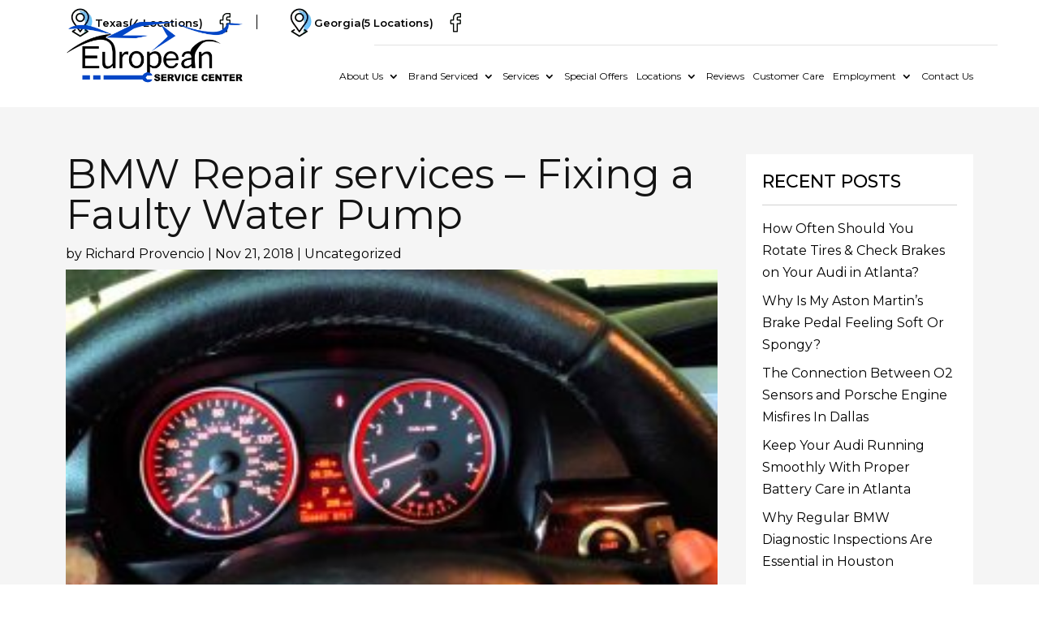

--- FILE ---
content_type: text/html; charset=UTF-8
request_url: https://www.europeanservicecenter.com/bmw-repair-services-fixing-a-faulty-water-pump/
body_size: 22658
content:
<!DOCTYPE html>
<html lang="en-US">
<head><script data-pagespeed-no-defer data-two-no-delay type="text/javascript" >var two_worker_data_critical_data = {"critical_data":{"critical_css":false,"critical_fonts":false}}</script><script data-pagespeed-no-defer data-two-no-delay type="text/javascript" >var two_worker_data_font = {"font":[]}</script><script data-pagespeed-no-defer data-two-no-delay type="text/javascript" >var two_worker_data_excluded_js = {"js":[]}</script><script data-pagespeed-no-defer data-two-no-delay type="text/javascript" >var two_worker_data_js = {"js":[{"inline":true,"code":"JTBBJTA5JTA5ZG9jdW1lbnQuZG9jdW1lbnRFbGVtZW50LmNsYXNzTmFtZSUyMCUzRCUyMCUyN2pzJTI3JTNCJTBBJTA5","id":"","uid":"two_696fad7db08e7","exclude_blob":false,"excluded_from_delay":false},{"inline":false,"url":"https:\/\/embed.shopgenie.io\/searchgenie.js","id":"","uid":"two_696fad7db091a","exclude_blob":false,"excluded_from_delay":false},{"inline":true,"code":"[base64]","id":"","uid":"two_696fad7db092a","exclude_blob":false,"excluded_from_delay":false},{"inline":true,"code":"[base64]","id":"","uid":"two_696fad7db0945","exclude_blob":false,"excluded_from_delay":false},{"inline":true,"code":"[base64]","id":"ma_toolbar_script-js-after","uid":"two_696fad7db095b","exclude_blob":false,"excluded_from_delay":false},{"inline":false,"url":"https:\/\/www.europeanservicecenter.com\/wp-includes\/js\/jquery\/jquery.min.js?ver=3.7.1","id":"jquery-core-js","uid":"two_696fad7db096f","exclude_blob":false,"excluded_from_delay":false},{"inline":false,"url":"https:\/\/www.europeanservicecenter.com\/wp-includes\/js\/jquery\/jquery-migrate.min.js?ver=3.4.1","id":"jquery-migrate-js","uid":"two_696fad7db097b","exclude_blob":false,"excluded_from_delay":false},{"inline":true,"code":"[base64]","id":"jquery-js-after","uid":"two_696fad7db0993","exclude_blob":false,"excluded_from_delay":false},{"inline":false,"url":"https:\/\/www.europeanservicecenter.com\/wp-content\/themes\/divi-child\/ds-script.js?ver=6.9","id":"ds-theme-script-js","uid":"two_696fad7db09a5","exclude_blob":false,"excluded_from_delay":false},{"inline":true,"code":"[base64]","id":"","uid":"two_696fad7db09d0","exclude_blob":false,"excluded_from_delay":false},{"inline":true,"code":"[base64]","id":"","uid":"two_696fad7db09e4","exclude_blob":false,"excluded_from_delay":false},{"inline":true,"code":"[base64]","id":"","uid":"two_696fad7db09fd","exclude_blob":false,"excluded_from_delay":false},{"inline":true,"code":"[base64]","id":"","uid":"two_696fad7db0a0c","exclude_blob":false,"excluded_from_delay":false},{"inline":true,"code":"[base64]","id":"","uid":"two_696fad7db0a1a","exclude_blob":false,"excluded_from_delay":false},{"inline":true,"code":"[base64]","id":"","uid":"two_696fad7db0a2d","exclude_blob":false,"excluded_from_delay":false},{"inline":true,"code":"[base64]","id":"","uid":"two_696fad7db0a40","exclude_blob":false,"excluded_from_delay":false},{"inline":true,"code":"[base64]","id":"","uid":"two_696fad7db0a4f","exclude_blob":false,"excluded_from_delay":false},{"inline":true,"code":"[base64]","id":"","uid":"two_696fad7db0a61","exclude_blob":false,"excluded_from_delay":false},{"inline":true,"code":"[base64]","id":"","uid":"two_696fad7db0a77","exclude_blob":false,"excluded_from_delay":false},{"inline":true,"code":"[base64]","id":"","uid":"two_696fad7db0a8a","exclude_blob":false,"excluded_from_delay":false},{"inline":true,"code":"[base64]","id":"","uid":"two_696fad7db0a9c","exclude_blob":false,"excluded_from_delay":false},{"inline":true,"code":"[base64]","id":"","uid":"two_696fad7db0aaf","exclude_blob":false,"excluded_from_delay":false},{"inline":true,"code":"[base64]","id":"","uid":"two_696fad7db0acf","exclude_blob":false,"excluded_from_delay":false},{"inline":false,"url":"https:\/\/www.europeanservicecenter.com\/wp-includes\/js\/comment-reply.min.js?ver=6.9","id":"comment-reply-js","uid":"two_696fad7db0ae3","exclude_blob":false,"excluded_from_delay":false},{"inline":true,"code":"[base64]","id":"divi-custom-script-js-extra","uid":"two_696fad7db0af3","exclude_blob":false,"excluded_from_delay":false},{"inline":false,"url":"https:\/\/www.europeanservicecenter.com\/wp-content\/themes\/Divi\/js\/scripts.min.js?ver=4.27.5","id":"divi-custom-script-js","uid":"two_696fad7db0b22","exclude_blob":false,"excluded_from_delay":false},{"inline":false,"url":"https:\/\/www.europeanservicecenter.com\/wp-content\/themes\/Divi\/includes\/builder\/feature\/dynamic-assets\/assets\/js\/jquery.fitvids.js?ver=4.27.5","id":"fitvids-js","uid":"two_696fad7db0b30","exclude_blob":false,"excluded_from_delay":false},{"inline":false,"url":"https:\/\/www.europeanservicecenter.com\/wp-content\/plugins\/schema-and-structured-data-for-wp\/modules\/divi-builder\/scripts\/frontend-bundle.min.js?ver=1.0.0","id":"extension-frontend-bundle-js","uid":"two_696fad7db0b3e","exclude_blob":false,"excluded_from_delay":false},{"inline":false,"url":"https:\/\/www.europeanservicecenter.com\/wp-content\/plugins\/supreme-modules-for-divi\/scripts\/frontend-bundle.min.js?ver=2.5.63","id":"supreme-modules-for-divi-frontend-bundle-js","uid":"two_696fad7db0b4f","exclude_blob":false,"excluded_from_delay":false},{"inline":false,"url":"https:\/\/www.europeanservicecenter.com\/wp-content\/themes\/Divi\/core\/admin\/js\/common.js?ver=4.27.5","id":"et-core-common-js","uid":"two_696fad7db0b5e","exclude_blob":false,"excluded_from_delay":false},{"code":"[base64]","inline":true,"uid":"two_dispatchEvent_script"}]}</script><script data-pagespeed-no-defer data-two-no-delay type="text/javascript" >var two_worker_data_css = {"css":[]}</script><link type="text/css" media="all" href="https://www.europeanservicecenter.com/wp-content/cache/tw_optimize/css/two_1189_aggregated.min.css?date=1768926589" rel="stylesheet"  />
	<meta charset="UTF-8" />
<meta http-equiv="X-UA-Compatible" content="IE=edge">
	<link rel="pingback" href="https://www.europeanservicecenter.com/xmlrpc.php" />

	<script data-two_delay_src='inline' data-two_delay_id="two_696fad7db08e7" type="text/javascript"></script>
	<script data-two_delay_id="two_696fad7db091a" data-two_delay_src="https://embed.shopgenie.io/searchgenie.js" data-shop="european-service-center-1726260482" data-searchgenie="true" data-heap-track="true">
	</script>
	
	
	
	<script data-two_delay_src='inline' data-two_delay_id="two_696fad7db092a"></script>
	
	<script data-pagespeed-no-defer data-two-no-delay type="text/javascript">window.addEventListener("load",function(){window.two_page_loaded=true;});function logLoaded(){console.log("window is loaded");}
(function listen(){if(window.two_page_loaded){logLoaded();}else{console.log("window is notLoaded");window.setTimeout(listen,50);}})();function applyElementorControllers(){if(!window.elementorFrontend)return;window.elementorFrontend.init()}
function applyViewCss(cssUrl){if(!cssUrl)return;const cssNode=document.createElement('link');cssNode.setAttribute("href",cssUrl);cssNode.setAttribute("rel","stylesheet");cssNode.setAttribute("type","text/css");document.head.appendChild(cssNode);}
var two_scripts_load=true;var two_load_delayed_javascript=function(event){if(two_scripts_load){two_scripts_load=false;two_connect_script(0);if(typeof two_delay_custom_js_new=="object"){document.dispatchEvent(two_delay_custom_js_new)}
window.two_delayed_loading_events.forEach(function(event){console.log("removed event listener");document.removeEventListener(event,two_load_delayed_javascript,false)});}};function two_loading_events(event){setTimeout(function(event){return function(){var t=function(eventType,elementClientX,elementClientY){var _event=new Event(eventType,{bubbles:true,cancelable:true});if(eventType==="click"){_event.clientX=elementClientX;_event.clientY=elementClientY}else{_event.touches=[{clientX:elementClientX,clientY:elementClientY}]}
return _event};var element;if(event&&event.type==="touchend"){var touch=event.changedTouches[0];element=document.elementFromPoint(touch.clientX,touch.clientY);element.dispatchEvent(t('touchstart',touch.clientX,touch.clientY));element.dispatchEvent(t('touchend',touch.clientX,touch.clientY));element.dispatchEvent(t('click',touch.clientX,touch.clientY));}else if(event&&event.type==="click"){element=document.elementFromPoint(event.clientX,event.clientY);element.dispatchEvent(t(event.type,event.clientX,event.clientY));}}}(event),150);}</script><script data-pagespeed-no-defer data-two-no-delay type="text/javascript">window.two_delayed_loading_attribute="data-twodelayedjs";window.two_delayed_js_load_libs_first="";window.two_delayed_loading_events=["mousemove","click","keydown","wheel","touchmove","touchend"];window.two_event_listeners=[];</script><script data-pagespeed-no-defer data-two-no-delay type="text/javascript">document.onreadystatechange=function(){if(document.readyState==="interactive"){if(window.two_delayed_loading_attribute!==undefined){window.two_delayed_loading_events.forEach(function(ev){window.two_event_listeners[ev]=document.addEventListener(ev,two_load_delayed_javascript,{passive:false})});}
if(window.two_delayed_loading_attribute_css!==undefined){window.two_delayed_loading_events_css.forEach(function(ev){window.two_event_listeners_css[ev]=document.addEventListener(ev,two_load_delayed_css,{passive:false})});}
if(window.two_load_delayed_iframe!==undefined){window.two_delayed_loading_iframe_events.forEach(function(ev){window.two_iframe_event_listeners[ev]=document.addEventListener(ev,two_load_delayed_iframe,{passive:false})});}}}</script><meta name='robots' content='index, follow, max-image-preview:large, max-snippet:-1, max-video-preview:-1' />
<script data-two_delay_src='inline' data-two_delay_id="two_696fad7db0945" type="text/javascript"></script>
	<!-- This site is optimized with the Yoast SEO plugin v26.6 - https://yoast.com/wordpress/plugins/seo/ -->
	<title>BMW Repair services – Fixing a Faulty Water Pump</title>
	<meta name="description" content="Problems in the BMW water pump will result in a bad engine cooling system. Here is mentioned some of the signs of a faulty water pump and how to get them fixed." />
	<link rel="canonical" href="https://www.europeanservicecenter.com/bmw-repair-services-fixing-a-faulty-water-pump/" />
	<meta property="og:locale" content="en_US" />
	<meta property="og:type" content="article" />
	<meta property="og:title" content="BMW Repair services – Fixing a Faulty Water Pump" />
	<meta property="og:description" content="Problems in the BMW water pump will result in a bad engine cooling system. Here is mentioned some of the signs of a faulty water pump and how to get them fixed." />
	<meta property="og:url" content="https://www.europeanservicecenter.com/bmw-repair-services-fixing-a-faulty-water-pump/" />
	<meta property="og:site_name" content="European Service Center" />
	<meta property="article:published_time" content="2018-11-21T11:58:00+00:00" />
	<meta property="article:modified_time" content="2025-12-10T11:01:49+00:00" />
	<meta property="og:image" content="https://www.europeanservicecenter.com/wp-content/uploads/2019/07/BMW-300x169-1.jpg" />
	<meta property="og:image:width" content="300" />
	<meta property="og:image:height" content="169" />
	<meta property="og:image:type" content="image/jpeg" />
	<meta name="author" content="Richard Provencio" />
	<meta name="twitter:card" content="summary_large_image" />
	<meta name="twitter:label1" content="Written by" />
	<meta name="twitter:data1" content="Richard Provencio" />
	<meta name="twitter:label2" content="Est. reading time" />
	<meta name="twitter:data2" content="4 minutes" />
	<!-- / Yoast SEO plugin. -->


<link rel='dns-prefetch' href='//fonts.googleapis.com' />
<link rel="alternate" type="application/rss+xml" title="European Service Center &raquo; Feed" href="https://www.europeanservicecenter.com/feed/" />
<link rel="alternate" type="application/rss+xml" title="European Service Center &raquo; Comments Feed" href="https://www.europeanservicecenter.com/comments/feed/" />
<link rel="alternate" type="application/rss+xml" title="European Service Center &raquo; BMW Repair services – Fixing a Faulty Water Pump Comments Feed" href="https://www.europeanservicecenter.com/bmw-repair-services-fixing-a-faulty-water-pump/feed/" />
<link rel="alternate" title="oEmbed (JSON)" type="application/json+oembed" href="https://www.europeanservicecenter.com/wp-json/oembed/1.0/embed?url=https%3A%2F%2Fwww.europeanservicecenter.com%2Fbmw-repair-services-fixing-a-faulty-water-pump%2F" />
<link rel="alternate" title="oEmbed (XML)" type="text/xml+oembed" href="https://www.europeanservicecenter.com/wp-json/oembed/1.0/embed?url=https%3A%2F%2Fwww.europeanservicecenter.com%2Fbmw-repair-services-fixing-a-faulty-water-pump%2F&#038;format=xml" />
<link rel="alternate" type="application/rss+xml" title="European Service Center &raquo; Stories Feed" href="https://www.europeanservicecenter.com/web-stories/feed/"><meta content="Divi Child v.1.0.0" name="generator"/>









<link rel='stylesheet' id='et-builder-googlefonts-cached-css' href='https://fonts.googleapis.com/css?family=Montserrat%3A100%2C200%2C300%2Cregular%2C500%2C600%2C700%2C800%2C900%2C100italic%2C200italic%2C300italic%2Citalic%2C500italic%2C600italic%2C700italic%2C800italic%2C900italic&display=swap#038;subset=latin,latin-ext&#038;display=swap' type='text/css' media='all' />


<script data-two_delay_src='inline' data-two_delay_id="two_696fad7db095b" type="text/javascript" id="ma_toolbar_script-js-after"></script>
<script data-two_delay_id="two_696fad7db096f" type="text/javascript" data-two_delay_src="https://www.europeanservicecenter.com/wp-includes/js/jquery/jquery.min.js?ver=3.7.1" id="jquery-core-js"></script>
<script data-two_delay_id="two_696fad7db097b" type="text/javascript" data-two_delay_src="https://www.europeanservicecenter.com/wp-includes/js/jquery/jquery-migrate.min.js?ver=3.4.1" id="jquery-migrate-js"></script>
<script data-two_delay_src='inline' data-two_delay_id="two_696fad7db0993" type="text/javascript" id="jquery-js-after"></script>
<script data-two_delay_id="two_696fad7db09a5" type="text/javascript" data-two_delay_src="https://www.europeanservicecenter.com/wp-content/themes/divi-child/ds-script.js?ver=6.9" id="ds-theme-script-js"></script>
<link rel="https://api.w.org/" href="https://www.europeanservicecenter.com/wp-json/" /><link rel="alternate" title="JSON" type="application/json" href="https://www.europeanservicecenter.com/wp-json/wp/v2/posts/1189" /><link rel="EditURI" type="application/rsd+xml" title="RSD" href="https://www.europeanservicecenter.com/xmlrpc.php?rsd" />
<meta name="generator" content="WordPress 6.9" />
<link rel='shortlink' href='https://www.europeanservicecenter.com/?p=1189' />
<meta name="viewport" content="width=device-width, initial-scale=1.0, maximum-scale=1.0, user-scalable=0" />
<!-- Schema & Structured Data For WP v1.53 - -->
<script type="application/ld+json" class="saswp-schema-markup-output">
[{"@context":"https:\/\/schema.org\/","@type":"BlogPosting","@id":"https:\/\/www.europeanservicecenter.com\/bmw-repair-services-fixing-a-faulty-water-pump\/#BlogPosting","url":"https:\/\/www.europeanservicecenter.com\/bmw-repair-services-fixing-a-faulty-water-pump\/","inLanguage":"en-US","mainEntityOfPage":"https:\/\/www.europeanservicecenter.com\/bmw-repair-services-fixing-a-faulty-water-pump\/","headline":"BMW Repair services \u2013 Fixing a Faulty Water Pump","description":"Problems in the BMW water pump will result in a bad engine cooling system. Here is mentioned some of the signs of a faulty water pump and how to get them fixed.","articleBody":"BMW\u00a0remains to date, one of the top brands in the automobile industry. The German automakers have been around for quite some time, and they have become popular for manufacturing sleek and compact luxury sports cars. However, if you own a BMW 325i, 330i or 335i then you need to be aware of the fact that the water pump of your BMW car could develop a problem capable of ruining your driving experience.  How Does The BMW Water Pump Work?  BMWs were one of the first brands of automobiles to feature an electric water pump. The job of the water pump is to circulate engine coolant around the cooling system in the engine compartment. The coolant, in turn, keeps the engine cool and prevents it from overheating. If the water pump fails or develops a fault, the coolant will not be circulated, and consequently, the cooling system will malfunction. A malfunctioning water pump is terrible for the engine of your BMW.  What Are The Signs Of A Faulty Water Pump?  While running, the engine of your car generates a substantial amount of heat, and the engine\u2019s cooling system is responsible for cooling the engine to keep it running an optimum temperature. If your water pump fails, the cooling system may not be able to efficiently reduce the heat expelled during engine combustion. As such, the first and most obvious sign of a failing or failed water pump is overheating characterized by smoke emanating from the engine compartment.    If you notice a coolant (a greenish or reddish sweet-smelling fluid) leak beneath your engine, there is most likely a leak in the cooling system allowing the coolant to flow out. Insufficient coolant to absorb the heat generated by the engine could also cause the engine to overheat. You may also experience engine stalling, and in some severe cases, your car may refuse to start altogether. If you observe any of these signs, you most likely have a failed water pump in your hands, and it\u2019s best you take your car in for repairs.  What Causes the BMW Water Pump to Fail?  The water pump is just one component of the engine\u2019s cooling system which is composed of other components including the head gasket, thermostat, and radiator. If any of these components malfunction, it could affect the normal operation of the water pump subsequently leading to its malfunction. Coolant leaks can also cause the water pump to fail. Air can go into the cooling system through the cracks to create hot spots which can damage not just the water pump but other components of the cooling system as well. Furthermore, water pumps, like other components of your BMW are liable to wear and tear. Thus, if your car has up to 60,000 miles on it, your water pump may be worn out and due for a replacement.  How Do You Fix a Water Pump Problem?  If you suspect the water pump of your BMW is faulty, especially in a situation where the engine is overheating, it is not recommended that you drive your car in that condition. The first thing you should do is to open the hood of your car to let out the smoke, then get your vehicle towed to the nearest automobile repair shop for diagnosis and repairs.  Here, in repairing a water pump, we will first carry out diagnostic tests to confirm that the water pump is the faulty component. A technician will inspect the area around the water pump and the entire cooling system for any signs of wetness and leaks. We will also run codes on the engine\u2019s computer to check if it is an electrical problem to determine the mode of repairs. Once we have concluded that the water pump is faulty, we will then proceed with the repairs.    The best way of fixing a faulty water pump is to replace it with a new one. Depending on the extent of damage to the cooling system, replacing the thermostat, radiator cap, and gasket together with the water pump is usually recommended. This will help prevent problems that may arise from faulty components in the cooling system. We will also top up the coolant levels to ensure that there is enough coolant in the system to be circulated by the water pump. Once repairs are finished, your engine cooling system will be as good as new.    Finally, you do not have to wait for your water pump to malfunction before you replace it. Regular maintenance and servicing will help arrest any faulty component before it causes severe damage to ensure that your car is operating at an optimum level.    European Service Center has been servicing European cars for over 35 years. If you are experiencing a water pump issue with your BMW,\u00a0schedule\u00a0your service today to experience our\u00a0water pump service and repair. Our highly rated reviews speak volumes to the seriousness we put into serving our customers. You can contact us\u00a0here, and we look forward to serving your needs.","keywords":"","datePublished":"2018-11-21T11:58:00+00:00","dateModified":"2025-12-10T11:01:49+00:00","author":{"@type":"Person","name":"Richard Provencio","url":"https:\/\/www.europeanservicecenter.com\/author\/richard-provencio\/","sameAs":[],"image":{"@type":"ImageObject","url":"https:\/\/secure.gravatar.com\/avatar\/79d632b46f163be97e127dfab66a552be1d542a35389b3984d84902ab8fbf472?s=96&d=mm&r=g","height":96,"width":96}},"editor":{"@type":"Person","name":"Richard Provencio","url":"https:\/\/www.europeanservicecenter.com\/author\/richard-provencio\/","sameAs":[],"image":{"@type":"ImageObject","url":"https:\/\/secure.gravatar.com\/avatar\/79d632b46f163be97e127dfab66a552be1d542a35389b3984d84902ab8fbf472?s=96&d=mm&r=g","height":96,"width":96}},"publisher":{"@type":"Organization","name":"European Service Center","url":"https:\/\/www.europeanservicecenter.com\/clients\/europeanservicecenter-new"},"image":[{"@type":"ImageObject","@id":"https:\/\/www.europeanservicecenter.com\/bmw-repair-services-fixing-a-faulty-water-pump\/#primaryimage","url":"https:\/\/www.europeanservicecenter.com\/wp-content\/uploads\/2019\/07\/BMW-300x169-1-1200x676.jpg","width":"1200","height":"676"},{"@type":"ImageObject","url":"https:\/\/www.europeanservicecenter.com\/wp-content\/uploads\/2019\/07\/BMW-300x169-1-1200x900.jpg","width":"1200","height":"900"},{"@type":"ImageObject","url":"https:\/\/www.europeanservicecenter.com\/wp-content\/uploads\/2019\/07\/BMW-300x169-1-1200x675.jpg","width":"1200","height":"675"},{"@type":"ImageObject","url":"https:\/\/www.europeanservicecenter.com\/wp-content\/uploads\/2019\/07\/BMW-300x169-1-300x300.jpg","width":"300","height":"300"}]}]
</script>

<!-- Google Tag Manager -->

<script data-two_delay_src='inline' data-two_delay_id="two_696fad7db09d0"></script>

<!-- End Google Tag Manager -->




<script data-two_delay_src='inline' data-two_delay_id="two_696fad7db09e4" type="text/javascript"></script>

<script data-two_delay_src='inline' data-two_delay_id="two_696fad7db09fd" type="text/javascript"></script>
<script data-two_delay_src='inline' data-two_delay_id="two_696fad7db0a0c"></script>

<script data-two_delay_src='inline' data-two_delay_id="two_696fad7db0a1a"></script>


<script data-two_delay_src='inline' data-two_delay_id="two_696fad7db0a2d" type="text/javascript"></script>

<script data-two_delay_src='inline' data-two_delay_id="two_696fad7db0a40"></script>

<script data-two_delay_src='inline' data-two_delay_id="two_696fad7db0a4f"></script>


<script data-two_delay_src='inline' data-two_delay_id="two_696fad7db0a61"></script>


<script data-two_delay_src='inline' data-two_delay_id="two_696fad7db0a77"></script><link rel="icon" href="https://www.europeanservicecenter.com/wp-content/uploads/2024/08/fav-eur.png" sizes="32x32" />
<link rel="icon" href="https://www.europeanservicecenter.com/wp-content/uploads/2024/08/fav-eur.png" sizes="192x192" />
<link rel="apple-touch-icon" href="https://www.europeanservicecenter.com/wp-content/uploads/2024/08/fav-eur.png" />
<meta name="msapplication-TileImage" content="https://www.europeanservicecenter.com/wp-content/uploads/2024/08/fav-eur.png" />

</head>
<body class="wp-singular post-template-default single single-post postid-1189 single-format-standard wp-theme-Divi wp-child-theme-divi-child et-tb-has-template et-tb-has-header et-tb-has-footer et_button_no_icon et_pb_button_helper_class et_cover_background et_pb_gutter osx et_pb_gutters3 et_right_sidebar et_divi_theme et-db">
        <script data-pagespeed-no-defer data-two-no-delay type="text/javascript">

        </script>
         <script data-pagespeed-no-defer data-two-no-delay id="two_worker" type="javascript/worker">
                let two_font_actions = "default";
            let two_css_length=0;let two_connected_css_length=0;let two_uncritical_fonts=null;let two_uncritical_fonts_status=false;if(two_font_actions=="not_load"||two_font_actions=="exclude_uncritical_fonts"){two_uncritical_fonts_status=true;}
self.addEventListener("message",function(e){two_css_length=e.data.css.length;if(!e.data.critical_data.critical_css||!e.data.critical_data.critical_fonts){two_uncritical_fonts_status=false;}
if(e.data.font.length>0){two_fetch_inbg(e.data.font,"font");}
if(e.data.js.length>0){two_fetch_inbg(e.data.js,"js");}
if(e.data.excluded_js.length>0){two_fetch_inbg(e.data.excluded_js,"js",true);}
if(e.data.css.length>0){two_fetch_inbg(e.data.css,"css");}},false);function two_fetch_inbg(data,type,excluded_js=false){for(let i in data){if(typeof data[i].url!="undefined"){var modifiedScript=null;if(type==="js"&&typeof data[i].exclude_blob!="undefined"&&data[i].exclude_blob){modifiedScript={id:i,status:'ok',type:type,url:data[i].url,uid:data[i].uid};two_send_worker_data(modifiedScript);continue;}
fetch(data[i].url,{mode:'no-cors',redirect:'follow'}).then((r)=>{if(!r.ok||r.status!==200){throw Error(r.statusText);}
if(two_uncritical_fonts_status&&type=="css"){return(r.text());}else{return(r.blob());}}).then((content_)=>{let sheetURL="";if(two_uncritical_fonts_status&&type=="css"){sheetURL=two_create_blob(content_);}else{sheetURL=URL.createObjectURL(content_);}
modifiedScript=null;if(type=="css"){modifiedScript={id:i,type:type,status:'ok',media:data[i].media,url:sheetURL,uid:data[i].uid,original_url:data[i].url,two_uncritical_fonts:two_uncritical_fonts,};}else if(type=="js"){modifiedScript={id:i,status:'ok',type:type,url:sheetURL,uid:data[i].uid};}else if(type=="font"){modifiedScript={status:'ok',type:type,main_url:data[i].url,url:sheetURL,font_face:data[i].font_face};}
if(excluded_js){modifiedScript.excluded_from_delay=true;}
two_send_worker_data(modifiedScript);}).catch(function(error){console.log("error in fetching: "+error.toString()+", bypassing "+data[i].url);fetch(data[i].url,{redirect:'follow'}).then((r)=>{if(!r.ok||r.status!==200){throw Error(r.statusText);}
if(two_uncritical_fonts_status&&type=="css"){return(r.text());}else{return(r.blob());}}).then((content_)=>{let sheetURL="";if(two_uncritical_fonts_status&&type=="css"){sheetURL=two_create_blob(content_);}else{sheetURL=URL.createObjectURL(content_);}
var modifiedScript=null;if(type=="css"){modifiedScript={id:i,type:type,status:'ok',media:data[i].media,url:sheetURL,uid:data[i].uid,original_url:data[i].url,two_uncritical_fonts:two_uncritical_fonts,};}else if(type=="js"){modifiedScript={id:i,status:'ok',type:type,url:sheetURL,uid:data[i].uid};}else if(type=="font"){modifiedScript={status:'ok',type:type,main_url:data[i].url,url:sheetURL,font_face:data[i].font_face};}
if(excluded_js){modifiedScript.excluded_from_delay=true;}
two_send_worker_data(modifiedScript);}).catch(function(error){console.log("error in fetching no-cors: "+error.toString()+", bypassing "+data[i].url);try{console.log("error in fetching: "+error.toString()+", sending XMLHttpRequest"+data[i].url);let r=new XMLHttpRequest;if(two_uncritical_fonts_status&&type=="css"){r.responseType="text";}else{r.responseType="blob";}
r.onload=function(content_){let sheetURL="";if(two_uncritical_fonts_status&&type=="css"){sheetURL=two_create_blob(content_.target.response);}else{sheetURL=URL.createObjectURL(content_.target.response);}
if(r.status!==200){two_XMLHttpRequest_error(excluded_js,data[i],type,i);return;}
console.log("error in fetching: "+error.toString()+", XMLHttpRequest success "+data[i].url);let modifiedScript=null;if(type=="css"){modifiedScript={id:i,type:type,status:'ok',media:data[i].media,url:sheetURL,uid:data[i].uid,two_uncritical_fonts:two_uncritical_fonts,};}else if(type=="js"){modifiedScript={id:i,type:type,status:'ok',url:sheetURL,uid:data[i].uid};}else if(type=="font"){modifiedScript={type:type,status:'ok',main_url:data[i].url,url:sheetURL,font_face:data[i].font_face};}
if(excluded_js){modifiedScript.excluded_from_delay=true;}
two_send_worker_data(modifiedScript);};r.onerror=function(){two_XMLHttpRequest_error(excluded_js,data[i],type,i)};r.open("GET",data[i].url,true);r.send();}catch(e){console.log("error in fetching: "+e.toString()+", running fallback for "+data[i].url);var modifiedScript=null;if(type=="css"||type=="js"){modifiedScript={id:i,type:type,status:'error',url:data[i].url,uid:data[i].uid};}else if(type=="font"){modifiedScript={type:type,status:'error',url:data[i].url,font_face:data[i].font_face};}
if(excluded_js){modifiedScript.excluded_from_delay=true;}
two_send_worker_data(modifiedScript);}});});}}}
function two_XMLHttpRequest_error(excluded_js,data_i,type,i){console.log("error in fetching: XMLHttpRequest failed "+data_i.url);var modifiedScript=null;if(type=="css"||type=="js"){modifiedScript={id:i,type:type,status:'error',url:data_i.url,uid:data_i.uid};}else if(type=="font"){modifiedScript={type:type,status:'error',url:data_i.url,font_face:data_i.font_face};}
if(excluded_js){modifiedScript.excluded_from_delay=true;}
two_send_worker_data(modifiedScript);}
function two_create_blob(str){two_uncritical_fonts="";const regex=/@font-face\s*\{(?:[^{}])*\}/sig;str=str.replace(regex,function(e){if(e.includes("data:application")){return e;}
two_uncritical_fonts+=e;return"";});let blob_data=new Blob([str],{type:"text/css"});let sheetURL=URL.createObjectURL(blob_data);return sheetURL;}
function two_send_worker_data(data){if(data.type=="css"){two_connected_css_length++;data.length=two_css_length;data.connected_length=two_connected_css_length;}
self.postMessage(data)}
        </script>
        <script data-pagespeed-no-defer data-two-no-delay type="text/javascript">
                        let two_font_actions = "default";
                     two_worker_styles_list=[];two_worker_styles_count=0;var two_script_list=typeof two_worker_data_js==="undefined"?[]:two_worker_data_js.js;var two_excluded_js_list=typeof two_worker_data_excluded_js==="undefined"?[]:two_worker_data_excluded_js.js;var excluded_count=two_excluded_js_list.filter((el)=>{return!!el['url']}).length;var two_css_list=typeof two_worker_data_css==="undefined"?[]:two_worker_data_css.css;var two_fonts_list=typeof two_worker_data_font==="undefined"?[]:two_worker_data_font.font;var two_critical_data=typeof two_worker_data_critical_data==="undefined"?[]:two_worker_data_critical_data.critical_data;var wcode=new Blob([document.querySelector("#two_worker").textContent],{type:"text/javascript"});var two_worker=new Worker(window.URL.createObjectURL(wcode));var two_worker_data={"js":two_script_list,"excluded_js":two_excluded_js_list,"css":two_css_list,"font":two_fonts_list,critical_data:two_critical_data}
two_worker.postMessage(two_worker_data);two_worker.addEventListener("message",function(e){var data=e.data;if(data.type==="css"&&data.status==="ok"){if(data.two_uncritical_fonts&&two_font_actions=="exclude_uncritical_fonts"){let two_uncritical_fonts=data.two_uncritical_fonts;const two_font_tag=document.createElement("style");two_font_tag.innerHTML=two_uncritical_fonts;two_font_tag.className="two_uncritical_fonts";document.body.appendChild(two_font_tag);}
if(window.two_page_loaded){two_connect_style(data);}else{two_worker_styles_list.push(data);}}else if(data.type==="js"){if(data.status==="ok"){if(data.excluded_from_delay){two_excluded_js_list[data.id].old_url=two_excluded_js_list[data.id].url;two_excluded_js_list[data.id].url=data.url;two_excluded_js_list[data.id].success=true;excluded_count--;if(excluded_count===0){two_connect_script(0,two_excluded_js_list)}}else{two_script_list[data.id].old_url=two_script_list[data.id].url;two_script_list[data.id].url=data.url;two_script_list[data.id].success=true;}}}else if(data.type==="css"&&data.status==="error"){console.log("error in fetching, connecting style now")
two_connect_failed_style(data);}else if(data.type==="font"){two_connect_font(data);}});function UpdateQueryString(key,value,url){if(!url)url=window.location.href;var re=new RegExp("([?&])"+key+"=.*?(&|#|$)(.*)","gi"),hash;if(re.test(url)){if(typeof value!=="undefined"&&value!==null){return url.replace(re,"$1"+key+"="+value+"$2$3");}
else{hash=url.split("#");url=hash[0].replace(re,"$1$3").replace(/(&|\?)$/,"");if(typeof hash[1]!=="undefined"&&hash[1]!==null){url+="#"+hash[1];}
return url;}}
else{if(typeof value!=="undefined"&&value!==null){var separator=url.indexOf("?")!==-1?"&":"?";hash=url.split("#");url=hash[0]+separator+key+"="+value;if(typeof hash[1]!=="undefined"&&hash[1]!==null){url+="#"+hash[1];}
return url;}
else{return url;}}}
function two_connect_failed_style(data){var link=document.createElement("link");link.className="fallback_two_worker";link.rel="stylesheet";link.type="text/css";link.href=data.url;link.media="none";link.onload=function(){if(this.media==="none"){if(data.media){this.media=data.media;}else{this.media="all";}console.log(data.media);}if(data.connected_length==data.length&&typeof two_replace_backgrounds!="undefined"){two_replace_backgrounds();};two_styles_loaded()};document.getElementsByTagName("head")[0].appendChild(link);if(data.connected_length==data.length&&typeof two_replace_backgrounds!="undefined"){two_replace_backgrounds();}}
function two_connect_style(data,fixed_google_font=false){if(fixed_google_font===false&&typeof two_merge_google_fonts!=="undefined"&&data['original_url']&&data['original_url'].startsWith('https://fonts.googleapis.com/css')&&data['response']){data['response'].text().then(function(content){content=two_merge_google_fonts(content)
let blob=new Blob([content],{type:data['response'].type});data['url']=URL.createObjectURL(blob);two_connect_style(data,true);});return;}
var link=document.createElement("link");link.className="loaded_two_worker";link.rel="stylesheet";link.type="text/css";link.href=data.url;link.media=data.media;link.onload=function(){if(data.connected_length==data.length&&typeof two_replace_backgrounds!="undefined"){two_replace_backgrounds();};two_styles_loaded()};link.onerror=function(){two_styles_loaded()};document.getElementsByTagName("head")[0].appendChild(link);}
var two_event;function two_connect_script(i,scripts_list=null){if(i===0&&event){two_event=event;event.preventDefault();}
if(scripts_list===null){scripts_list=two_script_list;}
if(typeof scripts_list[i]!=="undefined"){let data_uid="[data-two_delay_id=\""+scripts_list[i].uid+"\"]";let current_script=document.querySelector(data_uid);let script=document.createElement("script");script.type="text/javascript";script.async=false;if(scripts_list[i].inline){var js_code=decodeURIComponent(atob(scripts_list[i].code));var blob=new Blob([js_code],{type:"text/javascript"});scripts_list[i].url=URL.createObjectURL(blob);}
if(current_script!=null&&typeof scripts_list[i].url!="undefined"){script.dataset.src=scripts_list[i].url;current_script.parentNode.insertBefore(script,current_script);current_script.getAttributeNames().map(function(name){let value=current_script.getAttribute(name);try{script.setAttribute(name,value);}catch(error){console.log(error);}});current_script.remove();script.classList.add("loaded_two_worker_js");if(typeof scripts_list[i].exclude_blob!="undefined"&&scripts_list[i].exclude_blob){script.dataset.blob_exclude="1";}}
i++;two_connect_script(i,scripts_list);}else{let elementor_frontend_js=null;document.querySelectorAll(".loaded_two_worker_js").forEach((elem)=>{let id=elem.getAttribute("id");if(id!='elementor-frontend-js'){two_load_delayed_js(elem);}else{elementor_frontend_js=elem;}});if(elementor_frontend_js!==null){two_load_delayed_js(elementor_frontend_js);}}}
function two_load_delayed_js(elem){let data_src=elem.dataset.src;if(elem.dataset.blob_exclude==="1"){delete elem.dataset.blob_exclude;delete elem.dataset.src;delete elem.dataset.two_delay_id;delete elem.dataset.two_delay_src;}
if(data_src){elem.setAttribute("src",data_src);}}
function two_connect_font(data){let font_face=data.font_face;if(font_face.indexOf("font-display")>=0){const regex=/font-display:[ ]*[a-z]*[A-Z]*;/g;while((m=regex.exec(font_face))!==null){if(m.index===regex.lastIndex){regex.lastIndex++;}
m.forEach((match,groupIndex)=>{console.log(match);font_face.replace(match,"font-display: swap;");});}}else{font_face=font_face.replace("}",";font-display: swap;}");}
if(typeof data.main_url!="undefined"){font_face=font_face.replace(data.main_url,data.url);}
var newStyle=document.createElement("style");newStyle.className="two_critical_font";newStyle.appendChild(document.createTextNode(font_face));document.head.appendChild(newStyle);}
let connect_stile_timeout=setInterval(function(){console.log(window.two_page_loaded);if(window.two_page_loaded){clearInterval(connect_stile_timeout);two_worker_styles_list.forEach(function(item,index){two_connect_style(item);});two_worker_styles_list=[];}},500);function two_styles_loaded(){if(two_css_list.length-++two_worker_styles_count==0){var critical_css=document.getElementById("two_critical_css");if(critical_css){critical_css.remove();}
onStylesLoadEvent=new Event("two_css_loaded");window.dispatchEvent(onStylesLoadEvent);}}
        </script>
	<div id="page-container">
<div id="et-boc" class="et-boc">
			
		<header class="et-l et-l--header">
			<div class="et_builder_inner_content et_pb_gutters3"><div class="et_pb_section et_pb_section_0_tb_header main-header et_section_regular et_pb_section--with-menu" >
				
				
				
				
				
				
				<div class="et_pb_row et_pb_row_0_tb_header et_pb_row--with-menu">
				<div class="et_pb_column et_pb_column_4_4 et_pb_column_0_tb_header  et_pb_css_mix_blend_mode_passthrough et-last-child et_pb_column--with-menu">
				
				
				
				
				<div class="et_pb_module et_pb_text et_pb_text_0_tb_header top-bar  et_pb_text_align_left et_pb_bg_layout_light">
				
				
				
				
				<div class="et_pb_text_inner"><div class="top-left-adress">
<ul class="addres-list">
<li class="ads"><a href="https://www.europeanservicecenter.com/texas-locations/"><noscript><img decoding="async" src="https://www.europeanservicecenter.com/wp-content/uploads/2024/07/address.png" alt="European Service Center Texas Locations" /></noscript><img class="lazy"  decoding="async" src='data:image/svg+xml,%3Csvg%20xmlns=%22http://www.w3.org/2000/svg%22%20viewBox=%220%200%20%20%22%3E%3C/svg%3E' data-src="https://www.europeanservicecenter.com/wp-content/uploads/2024/07/address.png" alt="European Service Center Texas Locations" />Texas<br />(4 Locations)</a></li>
<li><a target="_blank" href="https://www.facebook.com/EuropeanServiceCenter/" rel="noopener"><noscript><img decoding="async" src="https://www.europeanservicecenter.com/wp-content/uploads/2024/07/facebook.png" alt="European Service Center Texas Location Facebook Page" /></noscript><img class="lazy"  decoding="async" src='data:image/svg+xml,%3Csvg%20xmlns=%22http://www.w3.org/2000/svg%22%20viewBox=%220%200%20%20%22%3E%3C/svg%3E' data-src="https://www.europeanservicecenter.com/wp-content/uploads/2024/07/facebook.png" alt="European Service Center Texas Location Facebook Page" /></a></li>
</ul>
</div>
<div class="top-right-adress">
<ul class="addres-list">
<li class="ads"><a href="https://www.europeanservicecenter.com/georgia-locations/"><noscript><img decoding="async" src="https://www.europeanservicecenter.com/wp-content/uploads/2024/07/address.png" alt="European Service Center Georgia Location" /></noscript><img class="lazy"  decoding="async" src='data:image/svg+xml,%3Csvg%20xmlns=%22http://www.w3.org/2000/svg%22%20viewBox=%220%200%20%20%22%3E%3C/svg%3E' data-src="https://www.europeanservicecenter.com/wp-content/uploads/2024/07/address.png" alt="European Service Center Georgia Location" />Georgia<br />(5 Locations)</a></li>
<li><a target="_blank" href="https://www.facebook.com/EuropeanServiceCenterGA/" rel="noopener"><noscript><img decoding="async" src="https://www.europeanservicecenter.com/wp-content/uploads/2024/07/facebook.png" alt="European Service Center Georgia Location Facebook Page" /></noscript><img class="lazy"  decoding="async" src='data:image/svg+xml,%3Csvg%20xmlns=%22http://www.w3.org/2000/svg%22%20viewBox=%220%200%20%20%22%3E%3C/svg%3E' data-src="https://www.europeanservicecenter.com/wp-content/uploads/2024/07/facebook.png" alt="European Service Center Georgia Location Facebook Page" /></a></li>
</ul>
</div></div>
			</div><div class="et_pb_module et_pb_menu et_pb_menu_0_tb_header secondary-bar et_pb_bg_layout_light  et_pb_text_align_right et_dropdown_animation_fade et_pb_menu--with-logo et_pb_menu--style-left_aligned">
					
					
					
					
					<div class="et_pb_menu_inner_container clearfix">
						<div class="et_pb_menu__logo-wrap">
			  <div class="et_pb_menu__logo">
				<a href="https://www.europeanservicecenter.com/" ><noscript><img decoding="async" width="223" height="80" src="https://www.europeanservicecenter.com/wp-content/uploads/2025/11/new-logo.svg" alt="European Service Center Logo" class="wp-image-16673" /></noscript><img decoding="async" width="223" height="80" src='data:image/svg+xml,%3Csvg%20xmlns=%22http://www.w3.org/2000/svg%22%20viewBox=%220%200%20223%2080%22%3E%3C/svg%3E' data-src="https://www.europeanservicecenter.com/wp-content/uploads/2025/11/new-logo.svg" alt="European Service Center Logo" class=" lazy  wp-image-16673" /></a>
			  </div>
			</div>
						<div class="et_pb_menu__wrap">
							<div class="et_pb_menu__menu">
								<nav class="et-menu-nav"><ul id="menu-main-menu" class="et-menu nav"><li class="mobile-logo et_pb_menu_page_id-home menu-item menu-item-type-custom menu-item-object-custom menu-item-home menu-item-7291"><a href="https://www.europeanservicecenter.com/"><noscript><img decoding="async" src="/wp-content/uploads/2025/11/new-logo.svg" alt="European Service Center Logo"></noscript><img class="lazy"  decoding="async" src='data:image/svg+xml,%3Csvg%20xmlns=%22http://www.w3.org/2000/svg%22%20viewBox=%220%200%20%20%22%3E%3C/svg%3E' data-src="/wp-content/uploads/2025/11/new-logo.svg" alt="European Service Center Logo"></a></li>
<li class="et_pb_menu_page_id-16430 menu-item menu-item-type-post_type menu-item-object-page menu-item-has-children menu-item-16636"><a href="https://www.europeanservicecenter.com/about-us/">About Us</a>
<ul class="sub-menu">
	<li class="et_pb_menu_page_id-9202 menu-item menu-item-type-post_type menu-item-object-page menu-item-11055"><a href="https://www.europeanservicecenter.com/blog/">Blog</a></li>
	<li class="et_pb_menu_page_id-8980 menu-item menu-item-type-post_type menu-item-object-page menu-item-8984"><a href="https://www.europeanservicecenter.com/cities-served/">Cities Served</a></li>
	<li class="et_pb_menu_page_id-9017 menu-item menu-item-type-post_type menu-item-object-page menu-item-9022"><a href="https://www.europeanservicecenter.com/disclaimers/">Disclaimers</a></li>
	<li class="et_pb_menu_page_id-9033 menu-item menu-item-type-post_type menu-item-object-page menu-item-9040"><a href="https://www.europeanservicecenter.com/warranty/">Warranty</a></li>
	<li class="et_pb_menu_page_id-9049 menu-item menu-item-type-post_type menu-item-object-page menu-item-9055"><a href="https://www.europeanservicecenter.com/faq/">FAQs</a></li>
</ul>
</li>
<li class="brand-m et_pb_menu_page_id-10854 menu-item menu-item-type-custom menu-item-object-custom menu-item-has-children menu-item-10854"><a href="#">Brand Serviced</a>
<ul class="sub-menu">
	<li class="et_pb_menu_page_id-7853 menu-item menu-item-type-post_type menu-item-object-page menu-item-7862"><a href="https://www.europeanservicecenter.com/aston-martin-repair-dallas-atlanta/">Aston Martin</a></li>
	<li class="et_pb_menu_page_id-7855 menu-item menu-item-type-post_type menu-item-object-page menu-item-7861"><a href="https://www.europeanservicecenter.com/audi-service-dallas-atlanta/">Audi</a></li>
	<li class="et_pb_menu_page_id-7856 menu-item menu-item-type-post_type menu-item-object-page menu-item-has-children menu-item-7860"><a href="https://www.europeanservicecenter.com/bmw-service-dallas-atlanta/">BMW</a>
	<ul class="sub-menu">
		<li class="et_pb_menu_page_id-15665 menu-item menu-item-type-post_type menu-item-object-page menu-item-15748"><a href="https://www.europeanservicecenter.com/bmw-3-series-service-dallas-atlanta/">BMW 3 Series</a></li>
		<li class="et_pb_menu_page_id-15700 menu-item menu-item-type-post_type menu-item-object-page menu-item-15747"><a href="https://www.europeanservicecenter.com/bmw-4-series-service-dallas-atlanta/">BMW 4 Series</a></li>
		<li class="et_pb_menu_page_id-15718 menu-item menu-item-type-post_type menu-item-object-page menu-item-15746"><a href="https://www.europeanservicecenter.com/bmw-330i-service-dallas-atlanta/">BMW 330i</a></li>
		<li class="et_pb_menu_page_id-15727 menu-item menu-item-type-post_type menu-item-object-page menu-item-15745"><a href="https://www.europeanservicecenter.com/bmw-x3-service-dallas-atlanta/">BMW X3</a></li>
		<li class="et_pb_menu_page_id-15737 menu-item menu-item-type-post_type menu-item-object-page menu-item-15744"><a href="https://www.europeanservicecenter.com/bmw-x5-service-dallas-atlanta/">BMW X5</a></li>
	</ul>
</li>
	<li class="et_pb_menu_page_id-8647 menu-item menu-item-type-post_type menu-item-object-page menu-item-8651"><a href="https://www.europeanservicecenter.com/ferrari-service-dallas-atlanta/">Ferrari</a></li>
	<li class="et_pb_menu_page_id-8669 menu-item menu-item-type-post_type menu-item-object-page menu-item-8673"><a href="https://www.europeanservicecenter.com/jaguar-service-dallas-atlanta/">Jaguar</a></li>
	<li class="et_pb_menu_page_id-8697 menu-item menu-item-type-post_type menu-item-object-page menu-item-8701"><a href="https://www.europeanservicecenter.com/land-rover-service-dallas-atlanta/">Land Rover</a></li>
	<li class="et_pb_menu_page_id-8716 menu-item menu-item-type-post_type menu-item-object-page menu-item-8722"><a href="https://www.europeanservicecenter.com/maserati-repair-dallas-atlanta/">Maserati</a></li>
	<li class="et_pb_menu_page_id-8753 menu-item menu-item-type-post_type menu-item-object-page menu-item-has-children menu-item-8758"><a href="https://www.europeanservicecenter.com/mercedes-service-dallas-atlanta/">Mercedes</a>
	<ul class="sub-menu">
		<li class="et_pb_menu_page_id-15749 menu-item menu-item-type-post_type menu-item-object-page menu-item-15856"><a href="https://www.europeanservicecenter.com/mercedes-c300-service-dallas-atlanta/">Mercedes C300</a></li>
		<li class="et_pb_menu_page_id-15761 menu-item menu-item-type-post_type menu-item-object-page menu-item-15855"><a href="https://www.europeanservicecenter.com/mercedes-cla250-service-dallas-atlanta/">Mercedes CLA250</a></li>
		<li class="et_pb_menu_page_id-15769 menu-item menu-item-type-post_type menu-item-object-page menu-item-15854"><a href="https://www.europeanservicecenter.com/mercedes-e350-service-dallas-atlanta/">Mercedes E350</a></li>
		<li class="et_pb_menu_page_id-15776 menu-item menu-item-type-post_type menu-item-object-page menu-item-15853"><a href="https://www.europeanservicecenter.com/mercedes-e500-service-dallas-atlanta/">Mercedes E500</a></li>
		<li class="et_pb_menu_page_id-15783 menu-item menu-item-type-post_type menu-item-object-page menu-item-15852"><a href="https://www.europeanservicecenter.com/mercedes-e550-service-dallas-atlanta/">Mercedes E550</a></li>
		<li class="et_pb_menu_page_id-15805 menu-item menu-item-type-post_type menu-item-object-page menu-item-15851"><a href="https://www.europeanservicecenter.com/mercedes-gl500-service-dallas-atlanta/">Mercedes GL500</a></li>
		<li class="et_pb_menu_page_id-15841 menu-item menu-item-type-post_type menu-item-object-page menu-item-15850"><a href="https://www.europeanservicecenter.com/mercedes-ml350-service-dallas-atlanta/">Mercedes ML350</a></li>
	</ul>
</li>
	<li class="et_pb_menu_page_id-8766 menu-item menu-item-type-post_type menu-item-object-page menu-item-8773"><a href="https://www.europeanservicecenter.com/mini-service-dallas-atlanta/">Mini</a></li>
	<li class="et_pb_menu_page_id-8798 menu-item menu-item-type-post_type menu-item-object-page menu-item-8803"><a href="https://www.europeanservicecenter.com/porsche-service-dallas-atlanta/">Porsche</a></li>
	<li class="et_pb_menu_page_id-8826 menu-item menu-item-type-post_type menu-item-object-page menu-item-8831"><a href="https://www.europeanservicecenter.com/sprinter-service-dallas-atlanta/">Sprinter</a></li>
	<li class="et_pb_menu_page_id-8850 menu-item menu-item-type-post_type menu-item-object-page menu-item-8857"><a href="https://www.europeanservicecenter.com/tesla-service-dallas-atlanta/">Tesla (Alpharetta &#038; Plano Only)</a></li>
	<li class="et_pb_menu_page_id-8874 menu-item menu-item-type-post_type menu-item-object-page menu-item-8878"><a href="https://www.europeanservicecenter.com/volkswagen-service-dallas-atlanta/">Volkswagen</a></li>
</ul>
</li>
<li class="service-menu et_pb_menu_page_id-29 menu-item menu-item-type-post_type menu-item-object-page menu-item-has-children menu-item-64"><a href="https://www.europeanservicecenter.com/services/">Services</a>
<ul class="sub-menu">
	<li class="et_pb_menu_page_id-9226 menu-item menu-item-type-post_type menu-item-object-page menu-item-9234"><a href="https://www.europeanservicecenter.com/air-conditioning-repair-dallas-atlanta/">A/C Repair</a></li>
	<li class="et_pb_menu_page_id-9356 menu-item menu-item-type-post_type menu-item-object-page menu-item-9374"><a href="https://www.europeanservicecenter.com/european-auto-battery-replacement-dallas-atlanta/">Battery Replacement</a></li>
	<li class="et_pb_menu_page_id-9375 menu-item menu-item-type-post_type menu-item-object-page menu-item-9393"><a href="https://www.europeanservicecenter.com/brake-services-dallas-atlanta/">Brake Repairs</a></li>
	<li class="et_pb_menu_page_id-9395 menu-item menu-item-type-post_type menu-item-object-page menu-item-9421"><a href="https://www.europeanservicecenter.com/check-engine-light-dallas-atlanta/">Check Engine Light</a></li>
	<li class="et_pb_menu_page_id-9449 menu-item menu-item-type-post_type menu-item-object-page menu-item-9476"><a href="https://www.europeanservicecenter.com/clutch-repairs-dallas-atlanta/">Clutch Repair</a></li>
	<li class="et_pb_menu_page_id-9422 menu-item menu-item-type-post_type menu-item-object-page menu-item-9445"><a href="https://www.europeanservicecenter.com/cooling-system-services-dallas-atlanta/">Cooling System</a></li>
	<li class="et_pb_menu_page_id-9478 menu-item menu-item-type-post_type menu-item-object-page menu-item-9529"><a href="https://www.europeanservicecenter.com/european-auto-diagnostic-inspection-dallas-atlanta/">Diagnostic Inspection</a></li>
	<li class="et_pb_menu_page_id-9533 menu-item menu-item-type-post_type menu-item-object-page menu-item-9552"><a href="https://www.europeanservicecenter.com/electrical-services-dallas-atlanta/">Electrical Repairs</a></li>
	<li class="et_pb_menu_page_id-9555 menu-item menu-item-type-post_type menu-item-object-page menu-item-9605"><a href="https://www.europeanservicecenter.com/european-auto-engine-repair-dallas-atlanta/">Engine Repair</a></li>
	<li class="et_pb_menu_page_id-15858 menu-item menu-item-type-post_type menu-item-object-page menu-item-15933"><a href="https://www.europeanservicecenter.com/european-auto-factory-scheduled-service-dallas-atlanta/">Factory Scheduled Service</a></li>
	<li class="et_pb_menu_page_id-15880 menu-item menu-item-type-post_type menu-item-object-page menu-item-15932"><a href="https://www.europeanservicecenter.com/european-auto-fluid-checks-and-changes-dallas-atlanta/">Fluid Checks and Changes</a></li>
	<li class="et_pb_menu_page_id-15894 menu-item menu-item-type-post_type menu-item-object-page menu-item-15931"><a href="https://www.europeanservicecenter.com/european-auto-mileage-specific-maintenance-dallas-atlanta/">Mileage Specific Maintenance</a></li>
	<li class="et_pb_menu_page_id-9633 menu-item menu-item-type-post_type menu-item-object-page menu-item-9655"><a href="https://www.europeanservicecenter.com/oil-change-services-dallas-atlanta/">Oil Change</a></li>
	<li class="et_pb_menu_page_id-9658 menu-item menu-item-type-post_type menu-item-object-page menu-item-9708"><a href="https://www.europeanservicecenter.com/european-auto-oil-leak-repair-dallas-atlanta/">Oil Leak Repair</a></li>
	<li class="et_pb_menu_page_id-9715 menu-item menu-item-type-post_type menu-item-object-page menu-item-9743"><a href="https://www.europeanservicecenter.com/suspension-repairs-dallas-atlanta/">Suspension Repair</a></li>
	<li class="et_pb_menu_page_id-9750 menu-item menu-item-type-post_type menu-item-object-page menu-item-9803"><a href="https://www.europeanservicecenter.com/factory-scheduled-maintenance-dallas-atlanta/">Scheduled Maintenance</a></li>
	<li class="et_pb_menu_page_id-15909 menu-item menu-item-type-post_type menu-item-object-page menu-item-15930"><a href="https://www.europeanservicecenter.com/european-auto-timing-belt-chain-service-dallas-atlanta/">Timing Belt/Chain Service</a></li>
	<li class="et_pb_menu_page_id-15922 menu-item menu-item-type-post_type menu-item-object-page menu-item-15929"><a href="https://www.europeanservicecenter.com/european-auto-tire-rotation-service-dallas-atlanta/">Tire Rotations</a></li>
	<li class="et_pb_menu_page_id-9844 menu-item menu-item-type-post_type menu-item-object-page menu-item-9886"><a href="https://www.europeanservicecenter.com/tire-services-dallas-atlanta/">Tire Services</a></li>
	<li class="et_pb_menu_page_id-9808 menu-item menu-item-type-post_type menu-item-object-page menu-item-9843"><a href="https://www.europeanservicecenter.com/transmission-repairs-dallas-atlanta/">Transmission Repair</a></li>
</ul>
</li>
<li class="special-offer et_pb_menu_page_id-30 menu-item menu-item-type-post_type menu-item-object-page menu-item-63"><a href="https://www.europeanservicecenter.com/special-offers/">Special Offers</a></li>
<li class="et_pb_menu_page_id-36 menu-item menu-item-type-post_type menu-item-object-page menu-item-has-children menu-item-62"><a href="https://www.europeanservicecenter.com/locations/">Locations</a>
<ul class="sub-menu">
	<li class="et_pb_menu_page_id-9207 menu-item menu-item-type-post_type menu-item-object-page menu-item-has-children menu-item-9212"><a href="https://www.europeanservicecenter.com/georgia-locations/">Georgia</a>
	<ul class="sub-menu">
		<li class="et_pb_menu_page_id-9527 menu-item menu-item-type-post_type menu-item-object-page menu-item-9532"><a href="https://www.europeanservicecenter.com/european-auto-repair-alpharetta/">Alpharetta</a></li>
		<li class="et_pb_menu_page_id-9905 menu-item menu-item-type-post_type menu-item-object-page menu-item-9917"><a href="https://www.europeanservicecenter.com/european-auto-repair-atlanta-piedmont-road/">Atlanta Piedmont</a></li>
		<li class="et_pb_menu_page_id-9948 menu-item menu-item-type-post_type menu-item-object-page menu-item-9953"><a href="https://www.europeanservicecenter.com/european-auto-repair-atlanta-roswell-road/">Atlanta Roswell</a></li>
		<li class="et_pb_menu_page_id-9998 menu-item menu-item-type-post_type menu-item-object-page menu-item-10002"><a href="https://www.europeanservicecenter.com/european-auto-repair-duluth/">Duluth</a></li>
		<li class="et_pb_menu_page_id-17449 menu-item menu-item-type-post_type menu-item-object-page menu-item-17744"><a href="https://www.europeanservicecenter.com/european-auto-repair-sandy-springs/">Sandy Springs</a></li>
	</ul>
</li>
	<li class="et_pb_menu_page_id-9213 menu-item menu-item-type-post_type menu-item-object-page menu-item-has-children menu-item-9218"><a href="https://www.europeanservicecenter.com/texas-locations/">Texas</a>
	<ul class="sub-menu">
		<li class="et_pb_menu_page_id-10049 menu-item menu-item-type-post_type menu-item-object-page menu-item-10075"><a href="https://www.europeanservicecenter.com/european-auto-repair-cedar-springs/">Dallas Cedar Springs</a></li>
		<li class="et_pb_menu_page_id-14071 menu-item menu-item-type-post_type menu-item-object-page menu-item-14076"><a href="https://www.europeanservicecenter.com/european-auto-repair-highland-park/">Highland Park</a></li>
		<li class="et_pb_menu_page_id-10198 menu-item menu-item-type-post_type menu-item-object-page menu-item-10304"><a href="https://www.europeanservicecenter.com/european-auto-repair-houston/">Houston</a></li>
		<li class="et_pb_menu_page_id-10317 menu-item menu-item-type-post_type menu-item-object-page menu-item-10358"><a href="https://www.europeanservicecenter.com/european-auto-repair-plano/">Plano/North Dallas</a></li>
	</ul>
</li>
</ul>
</li>
<li class="et_pb_menu_page_id-38 menu-item menu-item-type-post_type menu-item-object-page menu-item-61"><a href="https://www.europeanservicecenter.com/reviews/">Reviews</a></li>
<li class="et_pb_menu_page_id-40 menu-item menu-item-type-post_type menu-item-object-page menu-item-60"><a href="https://www.europeanservicecenter.com/customer-care/">Customer Care</a></li>
<li class="et_pb_menu_page_id-41 menu-item menu-item-type-post_type menu-item-object-page menu-item-has-children menu-item-59"><a href="https://www.europeanservicecenter.com/employment/">Employment</a>
<ul class="sub-menu">
	<li class="et_pb_menu_page_id-10730 menu-item menu-item-type-custom menu-item-object-custom menu-item-10730"><a target="_blank" href="https://europeanservicecenter.applicantpro.com/jobs/">Apply Today</a></li>
</ul>
</li>
<li class="et_pb_menu_page_id-45 menu-item menu-item-type-post_type menu-item-object-page menu-item-58"><a href="https://www.europeanservicecenter.com/contact-us/">Contact Us</a></li>
<li class="shopgenie-book-appt-btn book-app sm-btn et_pb_menu_page_id-13791 menu-item menu-item-type-custom menu-item-object-custom menu-item-13791"><a href="#">Book Appointment</a></li>
<li class="book-app sandy-loc et_pb_menu_page_id-17706 menu-item menu-item-type-custom menu-item-object-custom menu-item-17706"><a href="tel:7706105775">(770) 610-5775</a></li>
<li class="book-app auto-preston et_pb_menu_page_id-17725 menu-item menu-item-type-custom menu-item-object-custom menu-item-17725"><a href="tel:9723182927">(972) 318-2927</a></li>
</ul></nav>
							</div>
							
							
							<div class="et_mobile_nav_menu">
				<div class="mobile_nav closed">
					<span class="mobile_menu_bar"></span>
				</div>
			</div>
						</div>
						
					</div>
				</div>
			</div>
				
				
				
				
			</div>
				
				
			</div>		</div>
	</header>
	<div id="et-main-area">
	
<div id="main-content">
		<div class="container">
		<div id="content-area" class="clearfix">
			<div id="left-area">
											<article id="post-1189" class="et_pb_post post-1189 post type-post status-publish format-standard has-post-thumbnail hentry category-uncategorized">
											<div class="et_post_meta_wrapper">
							<h1 class="entry-title">BMW Repair services – Fixing a Faulty Water Pump</h1>

						<p class="post-meta"> by <span class="author vcard"><a href="https://www.europeanservicecenter.com/author/richard-provencio/" title="Posts by Richard Provencio" rel="author">Richard Provencio</a></span> | <span class="published">Nov 21, 2018</span> | <a href="https://www.europeanservicecenter.com/category/uncategorized/" rel="category tag">Uncategorized</a></p><noscript><img decoding="async" src="https://www.europeanservicecenter.com/wp-content/uploads/2019/07/BMW-300x169-1.jpg" alt="" class="" width="1080" height="675" /></noscript><img decoding="async" src='data:image/svg+xml,%3Csvg%20xmlns=%22http://www.w3.org/2000/svg%22%20viewBox=%220%200%201080%20675%22%3E%3C/svg%3E' data-src="https://www.europeanservicecenter.com/wp-content/uploads/2019/07/BMW-300x169-1.jpg" alt="" class=" lazy  " width="1080" height="675" />
												</div>
				
					<div class="entry-content">
					<p>BMW remains to date, one of the top brands in the automobile industry. The German automakers have been around for quite some time, and they have become popular for manufacturing sleek and compact luxury sports cars. However, if you own a BMW 325i, 330i or 335i then you need to be aware of the fact that the water pump of your BMW car could develop a problem capable of ruining your driving experience.</p>
<h2>How Does The BMW Water Pump Work?</h2>
<p>BMWs were one of the first brands of automobiles to feature an electric water pump. The job of the water pump is to circulate engine coolant around the cooling system in the engine compartment. The coolant, in turn, keeps the engine cool and prevents it from overheating. If the water pump fails or develops a fault, the coolant will not be circulated, and consequently, the cooling system will malfunction. A malfunctioning water pump is terrible for the engine of your BMW.</p>
<h2>What Are The Signs Of A Faulty Water Pump?</h2>
<p>While running, the engine of your car generates a substantial amount of heat, and the engine’s cooling system is responsible for cooling the engine to keep it running an optimum temperature. If your water pump fails, the cooling system may not be able to efficiently reduce the heat expelled during engine combustion. As such, the first and most obvious sign of a failing or failed water pump is overheating characterized by smoke emanating from the engine compartment.</p>
<p>If you notice a coolant (a greenish or reddish sweet-smelling fluid) leak beneath your engine, there is most likely a leak in the cooling system allowing the coolant to flow out. Insufficient coolant to absorb the heat generated by the engine could also cause the engine to overheat. You may also experience engine stalling, and in some severe cases, your car may refuse to start altogether. If you observe any of these signs, you most likely have a failed water pump in your hands, and it’s best you take your car in for repairs.</p>
<h2>What Causes the BMW Water Pump to Fail?</h2>
<p>The water pump is just one component of the engine’s cooling system which is composed of other components including the head gasket, thermostat, and radiator. If any of these components malfunction, it could affect the normal operation of the water pump subsequently leading to its malfunction. Coolant leaks can also cause the water pump to fail. Air can go into the cooling system through the cracks to create hot spots which can damage not just the water pump but other components of the cooling system as well. Furthermore, water pumps, like other components of your BMW are liable to wear and tear. Thus, if your car has up to 60,000 miles on it, your water pump may be worn out and due for a replacement.</p>
<h2><strong>How Do You Fix a Water Pump Problem?</strong></h2>
<p>If you suspect the water pump of your BMW is faulty, especially in a situation where the engine is overheating, it is not recommended that you drive your car in that condition. The first thing you should do is to open the hood of your car to let out the smoke, then get your vehicle towed to the nearest automobile repair shop for diagnosis and repairs.<br />
Here, in repairing a water pump, we will first carry out diagnostic tests to confirm that the water pump is the faulty component. A technician will inspect the area around the water pump and the entire cooling system for any signs of wetness and leaks. We will also run codes on the engine’s computer to check if it is an electrical problem to determine the mode of repairs. Once we have concluded that the water pump is faulty, we will then proceed with the repairs.</p>
<p>The best way of fixing a faulty water pump is to replace it with a new one. Depending on the extent of damage to the cooling system, replacing the thermostat, radiator cap, and gasket together with the water pump is usually recommended. This will help prevent problems that may arise from faulty components in the cooling system. We will also top up the coolant levels to ensure that there is enough coolant in the system to be circulated by the water pump. Once repairs are finished, your engine cooling system will be as good as new.</p>
<p>Finally, you do not have to wait for your water pump to malfunction before you replace it. Regular maintenance and servicing will help arrest any faulty component before it causes severe damage to ensure that your car is operating at an optimum level.</p>
<p><em><strong>European Service Center has been servicing European cars for over 35 years. If you are experiencing a water pump issue with your BMW, schedule your service today to experience our water pump service and repair. Our highly rated reviews speak volumes to the seriousness we put into serving our customers. You can contact us <a href="https://www.europeanservicecenter.com/contact-us/">here</a>, and we look forward to serving your needs.</strong></em></p>
					</div>
					<div class="et_post_meta_wrapper">
										</div>
				</article>

						</div>

				<div id="sidebar">
		
		<div id="recent-posts-2" class="et_pb_widget widget_recent_entries">
		<h4 class="widgettitle">Recent Posts</h4>
		<ul>
											<li>
					<a href="https://www.europeanservicecenter.com/how-often-should-you-rotate-tires-check-brakes-on-your-audi-in-atlanta/">How Often Should You Rotate Tires &#038; Check Brakes on Your Audi in Atlanta?</a>
									</li>
											<li>
					<a href="https://www.europeanservicecenter.com/why-is-my-aston-martins-brake-pedal-feeling-soft-or-spongy/">Why Is My Aston Martin’s Brake Pedal Feeling Soft Or Spongy?</a>
									</li>
											<li>
					<a href="https://www.europeanservicecenter.com/the-connection-between-o2-sensors-and-porsche-engine-misfires-in-dallas/">The Connection Between O2 Sensors and Porsche Engine Misfires In Dallas</a>
									</li>
											<li>
					<a href="https://www.europeanservicecenter.com/keep-your-audi-running-smoothly-with-proper-battery-care-in-atlanta/">Keep Your Audi Running Smoothly With Proper Battery Care in Atlanta</a>
									</li>
											<li>
					<a href="https://www.europeanservicecenter.com/why-regular-bmw-diagnostic-inspections-are-essential-in-houston/">Why Regular BMW Diagnostic Inspections Are Essential in Houston</a>
									</li>
					</ul>

		</div><div id="archives-2" class="et_pb_widget widget_archive"><h4 class="widgettitle">Archives</h4>
			<ul>
							</ul>

			<ul id="custom-archives"><li><a href='https://www.europeanservicecenter.com/2025/12/'>December 2025</a></li><li><a href='https://www.europeanservicecenter.com/2025/11/'>November 2025</a></li><li><a href='https://www.europeanservicecenter.com/2025/10/'>October 2025</a></li><li><a href='https://www.europeanservicecenter.com/2025/09/'>September 2025</a></li><li><a href='https://www.europeanservicecenter.com/2025/08/'>August 2025</a></li><li><a href='https://www.europeanservicecenter.com/2025/07/'>July 2025</a></li><li><a href='https://www.europeanservicecenter.com/2025/06/'>June 2025</a></li><li><a href='https://www.europeanservicecenter.com/2025/05/'>May 2025</a></li><li><a href='https://www.europeanservicecenter.com/2025/04/'>April 2025</a></li><li><a href='https://www.europeanservicecenter.com/2025/03/'>March 2025</a></li><li class="hidden-month"><a href='https://www.europeanservicecenter.com/2025/02/'>February 2025</a></li><li class="hidden-month"><a href='https://www.europeanservicecenter.com/2025/01/'>January 2025</a></li><li class="hidden-month"><a href='https://www.europeanservicecenter.com/2024/12/'>December 2024</a></li><li class="hidden-month"><a href='https://www.europeanservicecenter.com/2024/11/'>November 2024</a></li><li class="hidden-month"><a href='https://www.europeanservicecenter.com/2024/10/'>October 2024</a></li><li class="hidden-month"><a href='https://www.europeanservicecenter.com/2024/09/'>September 2024</a></li><li class="hidden-month"><a href='https://www.europeanservicecenter.com/2024/08/'>August 2024</a></li><li class="hidden-month"><a href='https://www.europeanservicecenter.com/2024/07/'>July 2024</a></li><li class="hidden-month"><a href='https://www.europeanservicecenter.com/2024/06/'>June 2024</a></li><li class="hidden-month"><a href='https://www.europeanservicecenter.com/2024/05/'>May 2024</a></li><li class="hidden-month"><a href='https://www.europeanservicecenter.com/2024/04/'>April 2024</a></li><li class="hidden-month"><a href='https://www.europeanservicecenter.com/2024/03/'>March 2024</a></li><li class="hidden-month"><a href='https://www.europeanservicecenter.com/2022/11/'>November 2022</a></li><li class="hidden-month"><a href='https://www.europeanservicecenter.com/2022/10/'>October 2022</a></li><li class="hidden-month"><a href='https://www.europeanservicecenter.com/2022/09/'>September 2022</a></li><li class="hidden-month"><a href='https://www.europeanservicecenter.com/2022/08/'>August 2022</a></li><li class="hidden-month"><a href='https://www.europeanservicecenter.com/2022/07/'>July 2022</a></li><li class="hidden-month"><a href='https://www.europeanservicecenter.com/2022/06/'>June 2022</a></li><li class="hidden-month"><a href='https://www.europeanservicecenter.com/2022/05/'>May 2022</a></li><li class="hidden-month"><a href='https://www.europeanservicecenter.com/2022/04/'>April 2022</a></li><li class="hidden-month"><a href='https://www.europeanservicecenter.com/2022/03/'>March 2022</a></li><li class="hidden-month"><a href='https://www.europeanservicecenter.com/2022/02/'>February 2022</a></li><li class="hidden-month"><a href='https://www.europeanservicecenter.com/2022/01/'>January 2022</a></li><li class="hidden-month"><a href='https://www.europeanservicecenter.com/2021/12/'>December 2021</a></li><li class="hidden-month"><a href='https://www.europeanservicecenter.com/2021/11/'>November 2021</a></li><li class="hidden-month"><a href='https://www.europeanservicecenter.com/2021/10/'>October 2021</a></li><li class="hidden-month"><a href='https://www.europeanservicecenter.com/2021/09/'>September 2021</a></li><li class="hidden-month"><a href='https://www.europeanservicecenter.com/2021/08/'>August 2021</a></li><li class="hidden-month"><a href='https://www.europeanservicecenter.com/2021/07/'>July 2021</a></li><li class="hidden-month"><a href='https://www.europeanservicecenter.com/2021/06/'>June 2021</a></li><li class="hidden-month"><a href='https://www.europeanservicecenter.com/2021/05/'>May 2021</a></li><li class="hidden-month"><a href='https://www.europeanservicecenter.com/2021/04/'>April 2021</a></li><li class="hidden-month"><a href='https://www.europeanservicecenter.com/2021/03/'>March 2021</a></li><li class="hidden-month"><a href='https://www.europeanservicecenter.com/2021/02/'>February 2021</a></li><li class="hidden-month"><a href='https://www.europeanservicecenter.com/2021/01/'>January 2021</a></li><li class="hidden-month"><a href='https://www.europeanservicecenter.com/2020/12/'>December 2020</a></li><li class="hidden-month"><a href='https://www.europeanservicecenter.com/2020/11/'>November 2020</a></li><li class="hidden-month"><a href='https://www.europeanservicecenter.com/2020/10/'>October 2020</a></li><li class="hidden-month"><a href='https://www.europeanservicecenter.com/2020/09/'>September 2020</a></li><li class="hidden-month"><a href='https://www.europeanservicecenter.com/2020/08/'>August 2020</a></li><li class="hidden-month"><a href='https://www.europeanservicecenter.com/2020/07/'>July 2020</a></li><li class="hidden-month"><a href='https://www.europeanservicecenter.com/2020/06/'>June 2020</a></li><li class="hidden-month"><a href='https://www.europeanservicecenter.com/2020/05/'>May 2020</a></li><li class="hidden-month"><a href='https://www.europeanservicecenter.com/2020/04/'>April 2020</a></li><li class="hidden-month"><a href='https://www.europeanservicecenter.com/2020/03/'>March 2020</a></li><li class="hidden-month"><a href='https://www.europeanservicecenter.com/2020/02/'>February 2020</a></li><li class="hidden-month"><a href='https://www.europeanservicecenter.com/2020/01/'>January 2020</a></li><li class="hidden-month"><a href='https://www.europeanservicecenter.com/2019/12/'>December 2019</a></li><li class="hidden-month"><a href='https://www.europeanservicecenter.com/2019/11/'>November 2019</a></li><li class="hidden-month"><a href='https://www.europeanservicecenter.com/2019/10/'>October 2019</a></li><li class="hidden-month"><a href='https://www.europeanservicecenter.com/2019/09/'>September 2019</a></li><li class="hidden-month"><a href='https://www.europeanservicecenter.com/2019/08/'>August 2019</a></li><li class="hidden-month"><a href='https://www.europeanservicecenter.com/2019/07/'>July 2019</a></li><li class="hidden-month"><a href='https://www.europeanservicecenter.com/2019/05/'>May 2019</a></li><li class="hidden-month"><a href='https://www.europeanservicecenter.com/2019/03/'>March 2019</a></li><li class="hidden-month"><a href='https://www.europeanservicecenter.com/2019/01/'>January 2019</a></li><li class="hidden-month"><a href='https://www.europeanservicecenter.com/2018/11/'>November 2018</a></li><li class="hidden-month"><a href='https://www.europeanservicecenter.com/2018/10/'>October 2018</a></li><li class="hidden-month"><a href='https://www.europeanservicecenter.com/2018/08/'>August 2018</a></li><li class="hidden-month"><a href='https://www.europeanservicecenter.com/2018/07/'>July 2018</a></li><li class="hidden-month"><a href='https://www.europeanservicecenter.com/2018/06/'>June 2018</a></li></ul><button id="toggle-archives" class="premium-btn">
                    <span class="btn-text">Show More</span>
                    <span class="arrow">&#9662;</span>
                  </button></div><div id="categories-2" class="et_pb_widget widget_categories"><h4 class="widgettitle">Categories</h4>
			<ul>
					<li class="cat-item cat-item-140"><a href="https://www.europeanservicecenter.com/category/aston-martin-service/">Aston Martin Service</a>
</li>
	<li class="cat-item cat-item-7"><a href="https://www.europeanservicecenter.com/category/audi-service/">Audi Service</a>
</li>
	<li class="cat-item cat-item-340"><a href="https://www.europeanservicecenter.com/category/auto-info/">Auto Info</a>
</li>
	<li class="cat-item cat-item-1007"><a href="https://www.europeanservicecenter.com/category/auto-maintenance/">Auto Maintenance</a>
</li>
	<li class="cat-item cat-item-6"><a href="https://www.europeanservicecenter.com/category/bmw-service/">BMW Service</a>
</li>
	<li class="cat-item cat-item-191"><a href="https://www.europeanservicecenter.com/category/ferrari-service/">Ferrari Service</a>
</li>
	<li class="cat-item cat-item-22"><a href="https://www.europeanservicecenter.com/category/jaguar-service/">Jaguar Service</a>
</li>
	<li class="cat-item cat-item-9"><a href="https://www.europeanservicecenter.com/category/land-rover-service/">Land Rover Service</a>
</li>
	<li class="cat-item cat-item-107"><a href="https://www.europeanservicecenter.com/category/maserati-service/">Maserati Service</a>
</li>
	<li class="cat-item cat-item-10"><a href="https://www.europeanservicecenter.com/category/mercedes-service/">Mercedes Service</a>
</li>
	<li class="cat-item cat-item-21"><a href="https://www.europeanservicecenter.com/category/mini-service/">Mini Service</a>
</li>
	<li class="cat-item cat-item-8"><a href="https://www.europeanservicecenter.com/category/porsche-service/">Porsche Service</a>
</li>
	<li class="cat-item cat-item-200"><a href="https://www.europeanservicecenter.com/category/sprinter-service/">Sprinter Service</a>
</li>
	<li class="cat-item cat-item-1"><a href="https://www.europeanservicecenter.com/category/uncategorized/">Uncategorized</a>
</li>
	<li class="cat-item cat-item-11"><a href="https://www.europeanservicecenter.com/category/volkswagen-service/">Volkswagen Service</a>
</li>
			</ul>

			</div>	</div>
		</div>
	</div>
	</div>

	<footer class="et-l et-l--footer">
			<div class="et_builder_inner_content et_pb_gutters3"><div class="et_pb_section et_pb_section_0_tb_footer footer-top et_pb_with_background et_section_regular et_pb_section--with-menu" >
				
				
				
				
				
				
				<div class="et_pb_row et_pb_row_0_tb_footer top-heading-row">
				<div class="et_pb_column et_pb_column_4_4 et_pb_column_0_tb_footer  et_pb_css_mix_blend_mode_passthrough et-last-child">
				
				
				
				
				<div class="et_pb_module et_pb_heading et_pb_heading_0_tb_footer et_pb_bg_layout_">
				
				
				
				
				<div class="et_pb_heading_container"><h2 class="et_pb_module_heading">Our Locations</h2></div>
			</div>
			</div>
				
				
				
				
			</div><div class="et_pb_row et_pb_row_2_tb_footer first-row">
				<div class="et_pb_column et_pb_column_1_5 et_pb_column_1_tb_footer  et_pb_css_mix_blend_mode_passthrough">
				
				
				
				
				<div class="et_pb_module et_pb_blurb et_pb_blurb_0_tb_footer  et_pb_text_align_left  et_pb_blurb_position_top et_pb_bg_layout_light">
				
				
				
				
				<div class="et_pb_blurb_content">
					
					<div class="et_pb_blurb_container">
						
						<div class="et_pb_blurb_description"><p class="loc">165 Tidwell Dr. Ste. B Alpharetta, GA 30004</p>
<p class="phone"><a href="tel:7706649222" class="mobile-click">(770) 664-9222</a></p></div>
					</div>
				</div>
			</div><div class="et_pb_module et_pb_blurb et_pb_blurb_1_tb_footer  et_pb_text_align_left  et_pb_blurb_position_top et_pb_bg_layout_light">
				
				
				
				
				<div class="et_pb_blurb_content">
					
					<div class="et_pb_blurb_container">
						
						<div class="et_pb_blurb_description"><p class="loc">6020 Cedar Springs Rd. Dallas, TX 75235</p>
<p class="phone"><a href="tel:4694535800" class="mobile-click">(469) 453-5800</a></p></div>
					</div>
				</div>
			</div>
			</div><div class="et_pb_column et_pb_column_1_5 et_pb_column_2_tb_footer  et_pb_css_mix_blend_mode_passthrough">
				
				
				
				
				<div class="et_pb_module et_pb_blurb et_pb_blurb_2_tb_footer  et_pb_text_align_left  et_pb_blurb_position_top et_pb_bg_layout_light">
				
				
				
				
				<div class="et_pb_blurb_content">
					
					<div class="et_pb_blurb_container">
						
						<div class="et_pb_blurb_description"><p class="loc">3097 Piedmont Rd.Atlanta, GA 30305</p>
<p class="phone"><a href="tel:4045544300" class="mobile-click">(404) 554-4300</a></p></div>
					</div>
				</div>
			</div><div class="et_pb_module et_pb_blurb et_pb_blurb_3_tb_footer  et_pb_text_align_left  et_pb_blurb_position_top et_pb_bg_layout_light">
				
				
				
				
				<div class="et_pb_blurb_content">
					
					<div class="et_pb_blurb_container">
						
						<div class="et_pb_blurb_description"><p class="loc">5114 Tracy St. <br />
Dallas, TX 75205</p>
<p class="phone"><a href="tel:2145215100" class="mobile-click">(214) 521-5100</a></p></div>
					</div>
				</div>
			</div>
			</div><div class="et_pb_column et_pb_column_1_5 et_pb_column_3_tb_footer  et_pb_css_mix_blend_mode_passthrough">
				
				
				
				
				<div class="et_pb_module et_pb_blurb et_pb_blurb_4_tb_footer  et_pb_text_align_left  et_pb_blurb_position_top et_pb_bg_layout_light">
				
				
				
				
				<div class="et_pb_blurb_content">
					
					<div class="et_pb_blurb_container">
						
						<div class="et_pb_blurb_description"><p class="loc">4400 Roswell Rd. NE Atlanta, GA 30342</p>
<p class="phone"><a href="tel:4042528669" class="mobile-click">(404) 252-8669</a></p></div>
					</div>
				</div>
			</div><div class="et_pb_module et_pb_blurb et_pb_blurb_5_tb_footer  et_pb_text_align_left  et_pb_blurb_position_top et_pb_bg_layout_light">
				
				
				
				
				<div class="et_pb_blurb_content">
					
					<div class="et_pb_blurb_container">
						
						<div class="et_pb_blurb_description"><p class="loc">4914 Dickson St. Houston, TX 77007</p>
<p class="phone"><a href="tel:7138645100" class="mobile-click">(713) 864-5100</a></p></div>
					</div>
				</div>
			</div>
			</div><div class="et_pb_column et_pb_column_1_5 et_pb_column_4_tb_footer  et_pb_css_mix_blend_mode_passthrough">
				
				
				
				
				<div class="et_pb_module et_pb_blurb et_pb_blurb_6_tb_footer  et_pb_text_align_left  et_pb_blurb_position_top et_pb_bg_layout_light">
				
				
				
				
				<div class="et_pb_blurb_content">
					
					<div class="et_pb_blurb_container">
						
						<div class="et_pb_blurb_description"><p class="loc">4095 Pleasant Hill Rd. Duluth, GA 30096</p>
<p class="phone"><a href="tel:7706743400" class="mobile-click">(770) 674-3400</a></p></div>
					</div>
				</div>
			</div><div class="et_pb_module et_pb_blurb et_pb_blurb_7_tb_footer  et_pb_text_align_left  et_pb_blurb_position_top et_pb_bg_layout_light">
				
				
				
				
				<div class="et_pb_blurb_content">
					
					<div class="et_pb_blurb_container">
						
						<div class="et_pb_blurb_description"><p class="loc">17899 Preston Rd Dallas, TX 75252</p>
<p class="phone"><a href="tel:4692060660" class="mobile-click">(469) 206-0660</a></p></div>
					</div>
				</div>
			</div>
			</div><div class="et_pb_column et_pb_column_1_5 et_pb_column_5_tb_footer  et_pb_css_mix_blend_mode_passthrough et-last-child">
				
				
				
				
				<div class="et_pb_module et_pb_blurb et_pb_blurb_8_tb_footer  et_pb_text_align_left  et_pb_blurb_position_top et_pb_bg_layout_light">
				
				
				
				
				<div class="et_pb_blurb_content">
					
					<div class="et_pb_blurb_container">
						
						<div class="et_pb_blurb_description"><p class="loc">8445 Roswell Rd NE, Sandy Springs, GA 30350</p>
<p class="phone"><a href="tel:7706105775" class="mobile-click">(770) 610-5775</a></p></div>
					</div>
				</div>
			</div>
			</div>
				
				
				
				
			</div><div class="et_pb_row et_pb_row_3_tb_footer menu-rows et_pb_row--with-menu">
				<div class="et_pb_column et_pb_column_4_4 et_pb_column_6_tb_footer  et_pb_css_mix_blend_mode_passthrough et-last-child et_pb_column--with-menu">
				
				
				
				
				<div class="et_pb_with_border et_pb_module et_pb_menu et_pb_menu_0_tb_footer et_pb_bg_layout_light  et_pb_text_align_center et_dropdown_animation_fade et_pb_menu--without-logo et_pb_menu--style-left_aligned">
					
					
					
					
					<div class="et_pb_menu_inner_container clearfix">
						
						<div class="et_pb_menu__wrap">
							<div class="et_pb_menu__menu">
								<nav class="et-menu-nav"><ul id="menu-footer-menu" class="et-menu nav"><li id="menu-item-16637" class="et_pb_menu_page_id-16430 menu-item menu-item-type-post_type menu-item-object-page menu-item-16637"><a href="https://www.europeanservicecenter.com/about-us/">About Us</a></li>
<li id="menu-item-262" class="et_pb_menu_page_id-29 menu-item menu-item-type-post_type menu-item-object-page menu-item-262"><a href="https://www.europeanservicecenter.com/services/">Services</a></li>
<li id="menu-item-263" class="et_pb_menu_page_id-30 menu-item menu-item-type-post_type menu-item-object-page menu-item-263"><a href="https://www.europeanservicecenter.com/special-offers/">Special Offers</a></li>
<li id="menu-item-261" class="et_pb_menu_page_id-36 menu-item menu-item-type-post_type menu-item-object-page menu-item-261"><a href="https://www.europeanservicecenter.com/locations/">Locations</a></li>
<li id="menu-item-264" class="et_pb_menu_page_id-38 menu-item menu-item-type-post_type menu-item-object-page menu-item-264"><a href="https://www.europeanservicecenter.com/reviews/">Reviews</a></li>
<li id="menu-item-265" class="et_pb_menu_page_id-40 menu-item menu-item-type-post_type menu-item-object-page menu-item-265"><a href="https://www.europeanservicecenter.com/customer-care/">Customer Care</a></li>
<li id="menu-item-266" class="et_pb_menu_page_id-41 menu-item menu-item-type-post_type menu-item-object-page menu-item-266"><a href="https://www.europeanservicecenter.com/employment/">Employment</a></li>
<li id="menu-item-267" class="et_pb_menu_page_id-45 menu-item menu-item-type-post_type menu-item-object-page menu-item-267"><a href="https://www.europeanservicecenter.com/contact-us/">Contact Us</a></li>
</ul></nav>
							</div>
							
							
							<div class="et_mobile_nav_menu">
				<div class="mobile_nav closed">
					<span class="mobile_menu_bar"></span>
				</div>
			</div>
						</div>
						
					</div>
				</div><div class="et_pb_module et_pb_text et_pb_text_0_tb_footer last-module  et_pb_text_align_center et_pb_bg_layout_light">
				
				
				
				
				<div class="et_pb_text_inner"><p class="copy-right">Copyright © 2026 www.europeanservicecenter.com</p>
<p class="germ-logo">Site Design &amp; Marketing by <noscript><img decoding="async" src="https://www.europeanservicecenter.com/wp-content/uploads/2025/04/new-log.png" alt="grm" /></noscript><img class="lazy"  decoding="async" src='data:image/svg+xml,%3Csvg%20xmlns=%22http://www.w3.org/2000/svg%22%20viewBox=%220%200%20%20%22%3E%3C/svg%3E' data-src="https://www.europeanservicecenter.com/wp-content/uploads/2025/04/new-log.png" alt="grm" /></p></div>
			</div><div class="et_pb_module et_pb_text et_pb_text_1_tb_footer mobile-show  et_pb_text_align_left et_pb_bg_layout_light">
				
				
				
				
				<div class="et_pb_text_inner"><ul class="clicktocall-sec">
<li class="black"><button class="shopgenie-book-appt-btn" type="button">Book Appointment</button></li>
<li class="preston hide"><a href="tel:9723182927">Call Us</a></li>
<li class="sandy-springs hide"><a href="tel:7706105775">Call Us</a></li>
<p><!--li class="all-pages-show  hide"><a href="tel:4692060660">Call Us</a></li-->
<li class="georgia-alphareta  hide"><a href="tel:7706649222">Call Us</a></li>
<li class="georgia-piedmont  hide"><a href="tel:4045544300">Call Us</a></li>
<li class="georgia-roswell hide"><a href="tel:4042528669">Call Us</a></li>
<li class="georgia-duluth  hide"><a href="tel:7706743400">Call Us</a></li>
<li class="georgia-sandy  hide"><a href="tel:7706105775">Call Us</a></li>
<li class="texas-dallas-cedar hide"><a href="tel:4694535800">Call Us</a></li>
<li class="texas-highland-park hide"><a href="tel:2145215100">Call Us</a></li>
<li class="texas-Houston hide"><a href="tel:7138645100">Call Us</a></li>
<li class="texas-Plano hide"><a href="tel:4692060660">Call Us</a></li>
</ul></div>
			</div>
			</div>
				
				
				
				
			</div>
				
				
			</div>		</div>
	</footer>
		</div>

			
		</div>
		</div>

			<script data-two_delay_src='inline' data-two_delay_id="two_696fad7db0a8a" type="speculationrules"></script>
<script data-two_delay_src='inline' data-two_delay_id="two_696fad7db0a9c"></script>    
    <script data-two_delay_src='inline' data-two_delay_id="two_696fad7db0aaf"></script>
    		<script data-two_delay_src='inline' data-two_delay_id="two_696fad7db0acf" type="application/javascript"></script>
		<!-- Google Tag Manager (noscript) -->

<noscript><iframe src="https://www.googletagmanager.com/ns.html?id=GTM-5CWMLS9" height="0" width="0" style="display:none;visibility:hidden"></iframe></noscript>

<!-- End Google Tag Manager (noscript) -->


<script data-two_delay_id="two_696fad7db0ae3" type="text/javascript" data-two_delay_src="https://www.europeanservicecenter.com/wp-includes/js/comment-reply.min.js?ver=6.9" id="comment-reply-js" async="async" data-wp-strategy="async" fetchpriority="low"></script>
<script data-two_delay_src='inline' data-two_delay_id="two_696fad7db0af3" type="text/javascript" id="divi-custom-script-js-extra"></script>
<script data-two_delay_id="two_696fad7db0b22" type="text/javascript" data-two_delay_src="https://www.europeanservicecenter.com/wp-content/themes/Divi/js/scripts.min.js?ver=4.27.5" id="divi-custom-script-js"></script>
<script data-two_delay_id="two_696fad7db0b30" type="text/javascript" data-two_delay_src="https://www.europeanservicecenter.com/wp-content/themes/Divi/includes/builder/feature/dynamic-assets/assets/js/jquery.fitvids.js?ver=4.27.5" id="fitvids-js"></script>
<script data-two_delay_id="two_696fad7db0b3e" type="text/javascript" data-two_delay_src="https://www.europeanservicecenter.com/wp-content/plugins/schema-and-structured-data-for-wp/modules/divi-builder/scripts/frontend-bundle.min.js?ver=1.0.0" id="extension-frontend-bundle-js"></script>
<script data-two_delay_id="two_696fad7db0b4f" type="text/javascript" data-two_delay_src="https://www.europeanservicecenter.com/wp-content/plugins/supreme-modules-for-divi/scripts/frontend-bundle.min.js?ver=2.5.63" id="supreme-modules-for-divi-frontend-bundle-js"></script>
<script data-two_delay_id="two_696fad7db0b5e" type="text/javascript" data-two_delay_src="https://www.europeanservicecenter.com/wp-content/themes/Divi/core/admin/js/common.js?ver=4.27.5" id="et-core-common-js"></script>
	
	<script data-two_delay_id="two_dispatchEvent_script"></script><script data-pagespeed-no-defer data-two-no-delay >window["two_svg_placeholder"] = "data:image/svg+xml,%3Csvg%20xmlns=%22http://www.w3.org/2000/svg%22%20viewBox=%220%200%20%20%22%3E%3C/svg%3E#}"</script><script data-pagespeed-no-defer data-two-no-delay  type="text/javascript"  src="https://www.europeanservicecenter.com/wp-content/plugins/tenweb-speed-optimizer/includes/external/js/vanilla-lazyload/lazyload.min.js"></script><script data-pagespeed-no-defer data-two-no-delay type="text/javascript" src="https://www.europeanservicecenter.com/wp-content/plugins/tenweb-speed-optimizer/includes/external/js/vanilla-lazyload/two_bg_vanilla.js"></script><script data-pagespeed-no-defer data-two-no-delay >
                                if(typeof two_lazyLoadInstance === "undefined"){
                                    window.two_lazyLoadInstance = new LazyLoad({
                                          "callback_applied": function(element, instance){
                                                                let settings = instance._settings;
                                                                var bgDataValue = element.getAttribute("data-" + settings.data_bg_multi);
                                                                if (!bgDataValue) {
                                                                    return;
                                                                }
                                                                if(window.getComputedStyle(element).getPropertyValue("background-image") !== bgDataValue) {
                                                                    let style = element.getAttribute("style");
                                                                    style += "background-image: " + bgDataValue + " !important;";
                                                                    element.setAttribute("style", style);
                                                                }
                                                            }
                                   });
                                }else{
                                     two_lazyLoadInstance.update();
                                }
                                window.addEventListener("scroll", function() {
                                   if(two_lazyLoadInstance.toLoadCount>0){
                                      two_lazyLoadInstance.update();
                                   }
                                });
                                /*
                                 * Updates lazy-load instance from every ajax request
                                 * When we use Ajax requests and get pictures back, we need to update lazy-load instance
                                 * */
                                if (window.jQuery) {
                                    jQuery.ajaxSetup({
                                            complete: function() {
                                                two_lazyLoadInstance.update();
                                            }
                                        });
                                }
                            </script></body>
</html>

<!-- =^..^= Cached =^..^= -->

--- FILE ---
content_type: image/svg+xml
request_url: https://www.europeanservicecenter.com/wp-content/uploads/2025/11/new-logo.svg
body_size: 126578
content:
<?xml version="1.0" encoding="UTF-8"?> <svg xmlns="http://www.w3.org/2000/svg" version="1.2" viewBox="0 0 223 80" width="223" height="80"><defs><image width="8000" height="4500" id="img1" href="[data-uri]"></image></defs><style> </style><use id="Logo-01" href="#img1" transform="matrix(.035,0,0,.035,-32.488,-41.392)"></use></svg> 